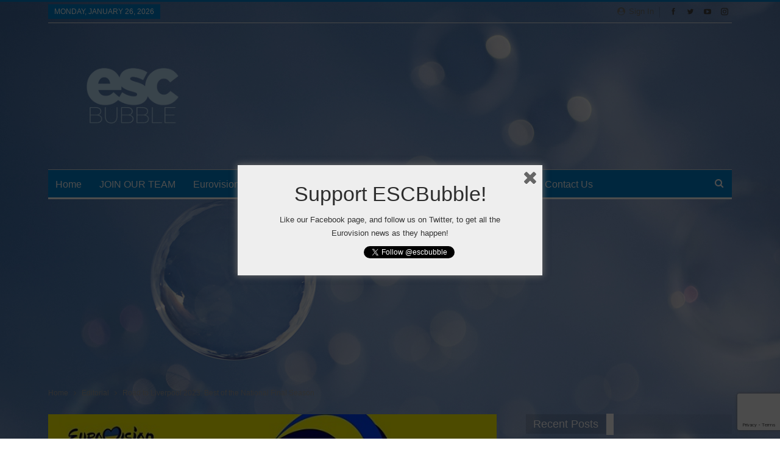

--- FILE ---
content_type: text/html; charset=utf-8
request_url: https://www.google.com/recaptcha/api2/anchor?ar=1&k=6LdBvDAaAAAAAPUuVzgzAawfEMpP_6LdC2LH-ILA&co=aHR0cHM6Ly9lc2NidWJibGUuY29tOjQ0Mw..&hl=en&v=PoyoqOPhxBO7pBk68S4YbpHZ&size=invisible&anchor-ms=20000&execute-ms=30000&cb=3n7rso8eag89
body_size: 48781
content:
<!DOCTYPE HTML><html dir="ltr" lang="en"><head><meta http-equiv="Content-Type" content="text/html; charset=UTF-8">
<meta http-equiv="X-UA-Compatible" content="IE=edge">
<title>reCAPTCHA</title>
<style type="text/css">
/* cyrillic-ext */
@font-face {
  font-family: 'Roboto';
  font-style: normal;
  font-weight: 400;
  font-stretch: 100%;
  src: url(//fonts.gstatic.com/s/roboto/v48/KFO7CnqEu92Fr1ME7kSn66aGLdTylUAMa3GUBHMdazTgWw.woff2) format('woff2');
  unicode-range: U+0460-052F, U+1C80-1C8A, U+20B4, U+2DE0-2DFF, U+A640-A69F, U+FE2E-FE2F;
}
/* cyrillic */
@font-face {
  font-family: 'Roboto';
  font-style: normal;
  font-weight: 400;
  font-stretch: 100%;
  src: url(//fonts.gstatic.com/s/roboto/v48/KFO7CnqEu92Fr1ME7kSn66aGLdTylUAMa3iUBHMdazTgWw.woff2) format('woff2');
  unicode-range: U+0301, U+0400-045F, U+0490-0491, U+04B0-04B1, U+2116;
}
/* greek-ext */
@font-face {
  font-family: 'Roboto';
  font-style: normal;
  font-weight: 400;
  font-stretch: 100%;
  src: url(//fonts.gstatic.com/s/roboto/v48/KFO7CnqEu92Fr1ME7kSn66aGLdTylUAMa3CUBHMdazTgWw.woff2) format('woff2');
  unicode-range: U+1F00-1FFF;
}
/* greek */
@font-face {
  font-family: 'Roboto';
  font-style: normal;
  font-weight: 400;
  font-stretch: 100%;
  src: url(//fonts.gstatic.com/s/roboto/v48/KFO7CnqEu92Fr1ME7kSn66aGLdTylUAMa3-UBHMdazTgWw.woff2) format('woff2');
  unicode-range: U+0370-0377, U+037A-037F, U+0384-038A, U+038C, U+038E-03A1, U+03A3-03FF;
}
/* math */
@font-face {
  font-family: 'Roboto';
  font-style: normal;
  font-weight: 400;
  font-stretch: 100%;
  src: url(//fonts.gstatic.com/s/roboto/v48/KFO7CnqEu92Fr1ME7kSn66aGLdTylUAMawCUBHMdazTgWw.woff2) format('woff2');
  unicode-range: U+0302-0303, U+0305, U+0307-0308, U+0310, U+0312, U+0315, U+031A, U+0326-0327, U+032C, U+032F-0330, U+0332-0333, U+0338, U+033A, U+0346, U+034D, U+0391-03A1, U+03A3-03A9, U+03B1-03C9, U+03D1, U+03D5-03D6, U+03F0-03F1, U+03F4-03F5, U+2016-2017, U+2034-2038, U+203C, U+2040, U+2043, U+2047, U+2050, U+2057, U+205F, U+2070-2071, U+2074-208E, U+2090-209C, U+20D0-20DC, U+20E1, U+20E5-20EF, U+2100-2112, U+2114-2115, U+2117-2121, U+2123-214F, U+2190, U+2192, U+2194-21AE, U+21B0-21E5, U+21F1-21F2, U+21F4-2211, U+2213-2214, U+2216-22FF, U+2308-230B, U+2310, U+2319, U+231C-2321, U+2336-237A, U+237C, U+2395, U+239B-23B7, U+23D0, U+23DC-23E1, U+2474-2475, U+25AF, U+25B3, U+25B7, U+25BD, U+25C1, U+25CA, U+25CC, U+25FB, U+266D-266F, U+27C0-27FF, U+2900-2AFF, U+2B0E-2B11, U+2B30-2B4C, U+2BFE, U+3030, U+FF5B, U+FF5D, U+1D400-1D7FF, U+1EE00-1EEFF;
}
/* symbols */
@font-face {
  font-family: 'Roboto';
  font-style: normal;
  font-weight: 400;
  font-stretch: 100%;
  src: url(//fonts.gstatic.com/s/roboto/v48/KFO7CnqEu92Fr1ME7kSn66aGLdTylUAMaxKUBHMdazTgWw.woff2) format('woff2');
  unicode-range: U+0001-000C, U+000E-001F, U+007F-009F, U+20DD-20E0, U+20E2-20E4, U+2150-218F, U+2190, U+2192, U+2194-2199, U+21AF, U+21E6-21F0, U+21F3, U+2218-2219, U+2299, U+22C4-22C6, U+2300-243F, U+2440-244A, U+2460-24FF, U+25A0-27BF, U+2800-28FF, U+2921-2922, U+2981, U+29BF, U+29EB, U+2B00-2BFF, U+4DC0-4DFF, U+FFF9-FFFB, U+10140-1018E, U+10190-1019C, U+101A0, U+101D0-101FD, U+102E0-102FB, U+10E60-10E7E, U+1D2C0-1D2D3, U+1D2E0-1D37F, U+1F000-1F0FF, U+1F100-1F1AD, U+1F1E6-1F1FF, U+1F30D-1F30F, U+1F315, U+1F31C, U+1F31E, U+1F320-1F32C, U+1F336, U+1F378, U+1F37D, U+1F382, U+1F393-1F39F, U+1F3A7-1F3A8, U+1F3AC-1F3AF, U+1F3C2, U+1F3C4-1F3C6, U+1F3CA-1F3CE, U+1F3D4-1F3E0, U+1F3ED, U+1F3F1-1F3F3, U+1F3F5-1F3F7, U+1F408, U+1F415, U+1F41F, U+1F426, U+1F43F, U+1F441-1F442, U+1F444, U+1F446-1F449, U+1F44C-1F44E, U+1F453, U+1F46A, U+1F47D, U+1F4A3, U+1F4B0, U+1F4B3, U+1F4B9, U+1F4BB, U+1F4BF, U+1F4C8-1F4CB, U+1F4D6, U+1F4DA, U+1F4DF, U+1F4E3-1F4E6, U+1F4EA-1F4ED, U+1F4F7, U+1F4F9-1F4FB, U+1F4FD-1F4FE, U+1F503, U+1F507-1F50B, U+1F50D, U+1F512-1F513, U+1F53E-1F54A, U+1F54F-1F5FA, U+1F610, U+1F650-1F67F, U+1F687, U+1F68D, U+1F691, U+1F694, U+1F698, U+1F6AD, U+1F6B2, U+1F6B9-1F6BA, U+1F6BC, U+1F6C6-1F6CF, U+1F6D3-1F6D7, U+1F6E0-1F6EA, U+1F6F0-1F6F3, U+1F6F7-1F6FC, U+1F700-1F7FF, U+1F800-1F80B, U+1F810-1F847, U+1F850-1F859, U+1F860-1F887, U+1F890-1F8AD, U+1F8B0-1F8BB, U+1F8C0-1F8C1, U+1F900-1F90B, U+1F93B, U+1F946, U+1F984, U+1F996, U+1F9E9, U+1FA00-1FA6F, U+1FA70-1FA7C, U+1FA80-1FA89, U+1FA8F-1FAC6, U+1FACE-1FADC, U+1FADF-1FAE9, U+1FAF0-1FAF8, U+1FB00-1FBFF;
}
/* vietnamese */
@font-face {
  font-family: 'Roboto';
  font-style: normal;
  font-weight: 400;
  font-stretch: 100%;
  src: url(//fonts.gstatic.com/s/roboto/v48/KFO7CnqEu92Fr1ME7kSn66aGLdTylUAMa3OUBHMdazTgWw.woff2) format('woff2');
  unicode-range: U+0102-0103, U+0110-0111, U+0128-0129, U+0168-0169, U+01A0-01A1, U+01AF-01B0, U+0300-0301, U+0303-0304, U+0308-0309, U+0323, U+0329, U+1EA0-1EF9, U+20AB;
}
/* latin-ext */
@font-face {
  font-family: 'Roboto';
  font-style: normal;
  font-weight: 400;
  font-stretch: 100%;
  src: url(//fonts.gstatic.com/s/roboto/v48/KFO7CnqEu92Fr1ME7kSn66aGLdTylUAMa3KUBHMdazTgWw.woff2) format('woff2');
  unicode-range: U+0100-02BA, U+02BD-02C5, U+02C7-02CC, U+02CE-02D7, U+02DD-02FF, U+0304, U+0308, U+0329, U+1D00-1DBF, U+1E00-1E9F, U+1EF2-1EFF, U+2020, U+20A0-20AB, U+20AD-20C0, U+2113, U+2C60-2C7F, U+A720-A7FF;
}
/* latin */
@font-face {
  font-family: 'Roboto';
  font-style: normal;
  font-weight: 400;
  font-stretch: 100%;
  src: url(//fonts.gstatic.com/s/roboto/v48/KFO7CnqEu92Fr1ME7kSn66aGLdTylUAMa3yUBHMdazQ.woff2) format('woff2');
  unicode-range: U+0000-00FF, U+0131, U+0152-0153, U+02BB-02BC, U+02C6, U+02DA, U+02DC, U+0304, U+0308, U+0329, U+2000-206F, U+20AC, U+2122, U+2191, U+2193, U+2212, U+2215, U+FEFF, U+FFFD;
}
/* cyrillic-ext */
@font-face {
  font-family: 'Roboto';
  font-style: normal;
  font-weight: 500;
  font-stretch: 100%;
  src: url(//fonts.gstatic.com/s/roboto/v48/KFO7CnqEu92Fr1ME7kSn66aGLdTylUAMa3GUBHMdazTgWw.woff2) format('woff2');
  unicode-range: U+0460-052F, U+1C80-1C8A, U+20B4, U+2DE0-2DFF, U+A640-A69F, U+FE2E-FE2F;
}
/* cyrillic */
@font-face {
  font-family: 'Roboto';
  font-style: normal;
  font-weight: 500;
  font-stretch: 100%;
  src: url(//fonts.gstatic.com/s/roboto/v48/KFO7CnqEu92Fr1ME7kSn66aGLdTylUAMa3iUBHMdazTgWw.woff2) format('woff2');
  unicode-range: U+0301, U+0400-045F, U+0490-0491, U+04B0-04B1, U+2116;
}
/* greek-ext */
@font-face {
  font-family: 'Roboto';
  font-style: normal;
  font-weight: 500;
  font-stretch: 100%;
  src: url(//fonts.gstatic.com/s/roboto/v48/KFO7CnqEu92Fr1ME7kSn66aGLdTylUAMa3CUBHMdazTgWw.woff2) format('woff2');
  unicode-range: U+1F00-1FFF;
}
/* greek */
@font-face {
  font-family: 'Roboto';
  font-style: normal;
  font-weight: 500;
  font-stretch: 100%;
  src: url(//fonts.gstatic.com/s/roboto/v48/KFO7CnqEu92Fr1ME7kSn66aGLdTylUAMa3-UBHMdazTgWw.woff2) format('woff2');
  unicode-range: U+0370-0377, U+037A-037F, U+0384-038A, U+038C, U+038E-03A1, U+03A3-03FF;
}
/* math */
@font-face {
  font-family: 'Roboto';
  font-style: normal;
  font-weight: 500;
  font-stretch: 100%;
  src: url(//fonts.gstatic.com/s/roboto/v48/KFO7CnqEu92Fr1ME7kSn66aGLdTylUAMawCUBHMdazTgWw.woff2) format('woff2');
  unicode-range: U+0302-0303, U+0305, U+0307-0308, U+0310, U+0312, U+0315, U+031A, U+0326-0327, U+032C, U+032F-0330, U+0332-0333, U+0338, U+033A, U+0346, U+034D, U+0391-03A1, U+03A3-03A9, U+03B1-03C9, U+03D1, U+03D5-03D6, U+03F0-03F1, U+03F4-03F5, U+2016-2017, U+2034-2038, U+203C, U+2040, U+2043, U+2047, U+2050, U+2057, U+205F, U+2070-2071, U+2074-208E, U+2090-209C, U+20D0-20DC, U+20E1, U+20E5-20EF, U+2100-2112, U+2114-2115, U+2117-2121, U+2123-214F, U+2190, U+2192, U+2194-21AE, U+21B0-21E5, U+21F1-21F2, U+21F4-2211, U+2213-2214, U+2216-22FF, U+2308-230B, U+2310, U+2319, U+231C-2321, U+2336-237A, U+237C, U+2395, U+239B-23B7, U+23D0, U+23DC-23E1, U+2474-2475, U+25AF, U+25B3, U+25B7, U+25BD, U+25C1, U+25CA, U+25CC, U+25FB, U+266D-266F, U+27C0-27FF, U+2900-2AFF, U+2B0E-2B11, U+2B30-2B4C, U+2BFE, U+3030, U+FF5B, U+FF5D, U+1D400-1D7FF, U+1EE00-1EEFF;
}
/* symbols */
@font-face {
  font-family: 'Roboto';
  font-style: normal;
  font-weight: 500;
  font-stretch: 100%;
  src: url(//fonts.gstatic.com/s/roboto/v48/KFO7CnqEu92Fr1ME7kSn66aGLdTylUAMaxKUBHMdazTgWw.woff2) format('woff2');
  unicode-range: U+0001-000C, U+000E-001F, U+007F-009F, U+20DD-20E0, U+20E2-20E4, U+2150-218F, U+2190, U+2192, U+2194-2199, U+21AF, U+21E6-21F0, U+21F3, U+2218-2219, U+2299, U+22C4-22C6, U+2300-243F, U+2440-244A, U+2460-24FF, U+25A0-27BF, U+2800-28FF, U+2921-2922, U+2981, U+29BF, U+29EB, U+2B00-2BFF, U+4DC0-4DFF, U+FFF9-FFFB, U+10140-1018E, U+10190-1019C, U+101A0, U+101D0-101FD, U+102E0-102FB, U+10E60-10E7E, U+1D2C0-1D2D3, U+1D2E0-1D37F, U+1F000-1F0FF, U+1F100-1F1AD, U+1F1E6-1F1FF, U+1F30D-1F30F, U+1F315, U+1F31C, U+1F31E, U+1F320-1F32C, U+1F336, U+1F378, U+1F37D, U+1F382, U+1F393-1F39F, U+1F3A7-1F3A8, U+1F3AC-1F3AF, U+1F3C2, U+1F3C4-1F3C6, U+1F3CA-1F3CE, U+1F3D4-1F3E0, U+1F3ED, U+1F3F1-1F3F3, U+1F3F5-1F3F7, U+1F408, U+1F415, U+1F41F, U+1F426, U+1F43F, U+1F441-1F442, U+1F444, U+1F446-1F449, U+1F44C-1F44E, U+1F453, U+1F46A, U+1F47D, U+1F4A3, U+1F4B0, U+1F4B3, U+1F4B9, U+1F4BB, U+1F4BF, U+1F4C8-1F4CB, U+1F4D6, U+1F4DA, U+1F4DF, U+1F4E3-1F4E6, U+1F4EA-1F4ED, U+1F4F7, U+1F4F9-1F4FB, U+1F4FD-1F4FE, U+1F503, U+1F507-1F50B, U+1F50D, U+1F512-1F513, U+1F53E-1F54A, U+1F54F-1F5FA, U+1F610, U+1F650-1F67F, U+1F687, U+1F68D, U+1F691, U+1F694, U+1F698, U+1F6AD, U+1F6B2, U+1F6B9-1F6BA, U+1F6BC, U+1F6C6-1F6CF, U+1F6D3-1F6D7, U+1F6E0-1F6EA, U+1F6F0-1F6F3, U+1F6F7-1F6FC, U+1F700-1F7FF, U+1F800-1F80B, U+1F810-1F847, U+1F850-1F859, U+1F860-1F887, U+1F890-1F8AD, U+1F8B0-1F8BB, U+1F8C0-1F8C1, U+1F900-1F90B, U+1F93B, U+1F946, U+1F984, U+1F996, U+1F9E9, U+1FA00-1FA6F, U+1FA70-1FA7C, U+1FA80-1FA89, U+1FA8F-1FAC6, U+1FACE-1FADC, U+1FADF-1FAE9, U+1FAF0-1FAF8, U+1FB00-1FBFF;
}
/* vietnamese */
@font-face {
  font-family: 'Roboto';
  font-style: normal;
  font-weight: 500;
  font-stretch: 100%;
  src: url(//fonts.gstatic.com/s/roboto/v48/KFO7CnqEu92Fr1ME7kSn66aGLdTylUAMa3OUBHMdazTgWw.woff2) format('woff2');
  unicode-range: U+0102-0103, U+0110-0111, U+0128-0129, U+0168-0169, U+01A0-01A1, U+01AF-01B0, U+0300-0301, U+0303-0304, U+0308-0309, U+0323, U+0329, U+1EA0-1EF9, U+20AB;
}
/* latin-ext */
@font-face {
  font-family: 'Roboto';
  font-style: normal;
  font-weight: 500;
  font-stretch: 100%;
  src: url(//fonts.gstatic.com/s/roboto/v48/KFO7CnqEu92Fr1ME7kSn66aGLdTylUAMa3KUBHMdazTgWw.woff2) format('woff2');
  unicode-range: U+0100-02BA, U+02BD-02C5, U+02C7-02CC, U+02CE-02D7, U+02DD-02FF, U+0304, U+0308, U+0329, U+1D00-1DBF, U+1E00-1E9F, U+1EF2-1EFF, U+2020, U+20A0-20AB, U+20AD-20C0, U+2113, U+2C60-2C7F, U+A720-A7FF;
}
/* latin */
@font-face {
  font-family: 'Roboto';
  font-style: normal;
  font-weight: 500;
  font-stretch: 100%;
  src: url(//fonts.gstatic.com/s/roboto/v48/KFO7CnqEu92Fr1ME7kSn66aGLdTylUAMa3yUBHMdazQ.woff2) format('woff2');
  unicode-range: U+0000-00FF, U+0131, U+0152-0153, U+02BB-02BC, U+02C6, U+02DA, U+02DC, U+0304, U+0308, U+0329, U+2000-206F, U+20AC, U+2122, U+2191, U+2193, U+2212, U+2215, U+FEFF, U+FFFD;
}
/* cyrillic-ext */
@font-face {
  font-family: 'Roboto';
  font-style: normal;
  font-weight: 900;
  font-stretch: 100%;
  src: url(//fonts.gstatic.com/s/roboto/v48/KFO7CnqEu92Fr1ME7kSn66aGLdTylUAMa3GUBHMdazTgWw.woff2) format('woff2');
  unicode-range: U+0460-052F, U+1C80-1C8A, U+20B4, U+2DE0-2DFF, U+A640-A69F, U+FE2E-FE2F;
}
/* cyrillic */
@font-face {
  font-family: 'Roboto';
  font-style: normal;
  font-weight: 900;
  font-stretch: 100%;
  src: url(//fonts.gstatic.com/s/roboto/v48/KFO7CnqEu92Fr1ME7kSn66aGLdTylUAMa3iUBHMdazTgWw.woff2) format('woff2');
  unicode-range: U+0301, U+0400-045F, U+0490-0491, U+04B0-04B1, U+2116;
}
/* greek-ext */
@font-face {
  font-family: 'Roboto';
  font-style: normal;
  font-weight: 900;
  font-stretch: 100%;
  src: url(//fonts.gstatic.com/s/roboto/v48/KFO7CnqEu92Fr1ME7kSn66aGLdTylUAMa3CUBHMdazTgWw.woff2) format('woff2');
  unicode-range: U+1F00-1FFF;
}
/* greek */
@font-face {
  font-family: 'Roboto';
  font-style: normal;
  font-weight: 900;
  font-stretch: 100%;
  src: url(//fonts.gstatic.com/s/roboto/v48/KFO7CnqEu92Fr1ME7kSn66aGLdTylUAMa3-UBHMdazTgWw.woff2) format('woff2');
  unicode-range: U+0370-0377, U+037A-037F, U+0384-038A, U+038C, U+038E-03A1, U+03A3-03FF;
}
/* math */
@font-face {
  font-family: 'Roboto';
  font-style: normal;
  font-weight: 900;
  font-stretch: 100%;
  src: url(//fonts.gstatic.com/s/roboto/v48/KFO7CnqEu92Fr1ME7kSn66aGLdTylUAMawCUBHMdazTgWw.woff2) format('woff2');
  unicode-range: U+0302-0303, U+0305, U+0307-0308, U+0310, U+0312, U+0315, U+031A, U+0326-0327, U+032C, U+032F-0330, U+0332-0333, U+0338, U+033A, U+0346, U+034D, U+0391-03A1, U+03A3-03A9, U+03B1-03C9, U+03D1, U+03D5-03D6, U+03F0-03F1, U+03F4-03F5, U+2016-2017, U+2034-2038, U+203C, U+2040, U+2043, U+2047, U+2050, U+2057, U+205F, U+2070-2071, U+2074-208E, U+2090-209C, U+20D0-20DC, U+20E1, U+20E5-20EF, U+2100-2112, U+2114-2115, U+2117-2121, U+2123-214F, U+2190, U+2192, U+2194-21AE, U+21B0-21E5, U+21F1-21F2, U+21F4-2211, U+2213-2214, U+2216-22FF, U+2308-230B, U+2310, U+2319, U+231C-2321, U+2336-237A, U+237C, U+2395, U+239B-23B7, U+23D0, U+23DC-23E1, U+2474-2475, U+25AF, U+25B3, U+25B7, U+25BD, U+25C1, U+25CA, U+25CC, U+25FB, U+266D-266F, U+27C0-27FF, U+2900-2AFF, U+2B0E-2B11, U+2B30-2B4C, U+2BFE, U+3030, U+FF5B, U+FF5D, U+1D400-1D7FF, U+1EE00-1EEFF;
}
/* symbols */
@font-face {
  font-family: 'Roboto';
  font-style: normal;
  font-weight: 900;
  font-stretch: 100%;
  src: url(//fonts.gstatic.com/s/roboto/v48/KFO7CnqEu92Fr1ME7kSn66aGLdTylUAMaxKUBHMdazTgWw.woff2) format('woff2');
  unicode-range: U+0001-000C, U+000E-001F, U+007F-009F, U+20DD-20E0, U+20E2-20E4, U+2150-218F, U+2190, U+2192, U+2194-2199, U+21AF, U+21E6-21F0, U+21F3, U+2218-2219, U+2299, U+22C4-22C6, U+2300-243F, U+2440-244A, U+2460-24FF, U+25A0-27BF, U+2800-28FF, U+2921-2922, U+2981, U+29BF, U+29EB, U+2B00-2BFF, U+4DC0-4DFF, U+FFF9-FFFB, U+10140-1018E, U+10190-1019C, U+101A0, U+101D0-101FD, U+102E0-102FB, U+10E60-10E7E, U+1D2C0-1D2D3, U+1D2E0-1D37F, U+1F000-1F0FF, U+1F100-1F1AD, U+1F1E6-1F1FF, U+1F30D-1F30F, U+1F315, U+1F31C, U+1F31E, U+1F320-1F32C, U+1F336, U+1F378, U+1F37D, U+1F382, U+1F393-1F39F, U+1F3A7-1F3A8, U+1F3AC-1F3AF, U+1F3C2, U+1F3C4-1F3C6, U+1F3CA-1F3CE, U+1F3D4-1F3E0, U+1F3ED, U+1F3F1-1F3F3, U+1F3F5-1F3F7, U+1F408, U+1F415, U+1F41F, U+1F426, U+1F43F, U+1F441-1F442, U+1F444, U+1F446-1F449, U+1F44C-1F44E, U+1F453, U+1F46A, U+1F47D, U+1F4A3, U+1F4B0, U+1F4B3, U+1F4B9, U+1F4BB, U+1F4BF, U+1F4C8-1F4CB, U+1F4D6, U+1F4DA, U+1F4DF, U+1F4E3-1F4E6, U+1F4EA-1F4ED, U+1F4F7, U+1F4F9-1F4FB, U+1F4FD-1F4FE, U+1F503, U+1F507-1F50B, U+1F50D, U+1F512-1F513, U+1F53E-1F54A, U+1F54F-1F5FA, U+1F610, U+1F650-1F67F, U+1F687, U+1F68D, U+1F691, U+1F694, U+1F698, U+1F6AD, U+1F6B2, U+1F6B9-1F6BA, U+1F6BC, U+1F6C6-1F6CF, U+1F6D3-1F6D7, U+1F6E0-1F6EA, U+1F6F0-1F6F3, U+1F6F7-1F6FC, U+1F700-1F7FF, U+1F800-1F80B, U+1F810-1F847, U+1F850-1F859, U+1F860-1F887, U+1F890-1F8AD, U+1F8B0-1F8BB, U+1F8C0-1F8C1, U+1F900-1F90B, U+1F93B, U+1F946, U+1F984, U+1F996, U+1F9E9, U+1FA00-1FA6F, U+1FA70-1FA7C, U+1FA80-1FA89, U+1FA8F-1FAC6, U+1FACE-1FADC, U+1FADF-1FAE9, U+1FAF0-1FAF8, U+1FB00-1FBFF;
}
/* vietnamese */
@font-face {
  font-family: 'Roboto';
  font-style: normal;
  font-weight: 900;
  font-stretch: 100%;
  src: url(//fonts.gstatic.com/s/roboto/v48/KFO7CnqEu92Fr1ME7kSn66aGLdTylUAMa3OUBHMdazTgWw.woff2) format('woff2');
  unicode-range: U+0102-0103, U+0110-0111, U+0128-0129, U+0168-0169, U+01A0-01A1, U+01AF-01B0, U+0300-0301, U+0303-0304, U+0308-0309, U+0323, U+0329, U+1EA0-1EF9, U+20AB;
}
/* latin-ext */
@font-face {
  font-family: 'Roboto';
  font-style: normal;
  font-weight: 900;
  font-stretch: 100%;
  src: url(//fonts.gstatic.com/s/roboto/v48/KFO7CnqEu92Fr1ME7kSn66aGLdTylUAMa3KUBHMdazTgWw.woff2) format('woff2');
  unicode-range: U+0100-02BA, U+02BD-02C5, U+02C7-02CC, U+02CE-02D7, U+02DD-02FF, U+0304, U+0308, U+0329, U+1D00-1DBF, U+1E00-1E9F, U+1EF2-1EFF, U+2020, U+20A0-20AB, U+20AD-20C0, U+2113, U+2C60-2C7F, U+A720-A7FF;
}
/* latin */
@font-face {
  font-family: 'Roboto';
  font-style: normal;
  font-weight: 900;
  font-stretch: 100%;
  src: url(//fonts.gstatic.com/s/roboto/v48/KFO7CnqEu92Fr1ME7kSn66aGLdTylUAMa3yUBHMdazQ.woff2) format('woff2');
  unicode-range: U+0000-00FF, U+0131, U+0152-0153, U+02BB-02BC, U+02C6, U+02DA, U+02DC, U+0304, U+0308, U+0329, U+2000-206F, U+20AC, U+2122, U+2191, U+2193, U+2212, U+2215, U+FEFF, U+FFFD;
}

</style>
<link rel="stylesheet" type="text/css" href="https://www.gstatic.com/recaptcha/releases/PoyoqOPhxBO7pBk68S4YbpHZ/styles__ltr.css">
<script nonce="P7X_RKvjEwYwEpvU1KwCQA" type="text/javascript">window['__recaptcha_api'] = 'https://www.google.com/recaptcha/api2/';</script>
<script type="text/javascript" src="https://www.gstatic.com/recaptcha/releases/PoyoqOPhxBO7pBk68S4YbpHZ/recaptcha__en.js" nonce="P7X_RKvjEwYwEpvU1KwCQA">
      
    </script></head>
<body><div id="rc-anchor-alert" class="rc-anchor-alert"></div>
<input type="hidden" id="recaptcha-token" value="[base64]">
<script type="text/javascript" nonce="P7X_RKvjEwYwEpvU1KwCQA">
      recaptcha.anchor.Main.init("[\x22ainput\x22,[\x22bgdata\x22,\x22\x22,\[base64]/[base64]/[base64]/bmV3IHJbeF0oY1swXSk6RT09Mj9uZXcgclt4XShjWzBdLGNbMV0pOkU9PTM/bmV3IHJbeF0oY1swXSxjWzFdLGNbMl0pOkU9PTQ/[base64]/[base64]/[base64]/[base64]/[base64]/[base64]/[base64]/[base64]\x22,\[base64]\\u003d\x22,\x22w5/Dv8KRV1nCosKqw7XDswTChXrDiCLCjTc+wr3Cq8Kaw5XDhzcaOX1Pwpx+dsKTwrY3wqPDpz7DvSfDvV5MVDrCtsKLw5rDocOhZxTDhHLCoVHDuSDCnsKiXsKsB8OJwpZCBMKow5BwUMKjwrY/VsOTw5JgWF5lfF3CjMOhHRPCoDnDp2DDmB3DsGh/N8KEawoNw43Dg8Kuw5FuwrtSDsOyYxnDpy7CpMKQw6hjfmfDjMOOwooFcsORwrTDuMKmYMOtwqHCgQYGwpTDlUlZMsOqwpnClcOuIcKbE8Opw5YOXcKDw4BTScOIwqPDhTfCn8KeJVTChMKpUMO2McOHw57DnMOjcizDn8OfwoDCp8O/YsKiwqXDnsO4w4l5wp4HExspw5VYRn8aQi/DpFXDnMO4PcKnYsOWw5kFGsOpKsKQw5oGwobCqMKmw7nDlwzDt8OoasK6fD9vZwHDscOtDsOUw63DqsKawpZ4w4rDgw40NkzChSYnRUQANUcBw74IA8OlwplYNBzCgB7DhcOdwp1cwoZyNsKqD1HDozgGbsK+TydGw5rCpcOkd8KafmtEw7tUGG/Ch8OGYhzDlxdcwqzCqMK8w7o6w5PDssKjTMO3YV7DuWXCtsOww6vCvUY2wpzDmMOwwpnDkjgEwqtKw7caX8KgMcKmwqzDoGdHw4QtwrnDkzk1wojDqsKgRyDDncOGP8OPCBgKL1/CkDVqwpnDv8O8WsOywqbClsOcAhIYw5NmwpcIfsOCOcKwEBMUO8ORWEMuw5E8JsO6w4zCqEIIWMK0dMOXJsKpw7IAwogLwovDmMO9w6bCtjUBTEHCr8K5w7oow6UgFQ3DjBPDicOtFAjDm8Kzwo/CrsKzw6DDsR4yZHcTw7JjwqzDmMKuwqEVGMO6wo7Dng9VwpDCi1XDkyvDjcKrw68FwqgpXGpowqZNMMKPwpIWcWXCoC3CjHR2w7JBwpdrHmDDpxDDhsKpwoBoEsOawq/[base64]/IS3DonHCmcKFM8K2E8KSGMKnw47CkcKzwqgIw6vDhXYhw4vDoD7Cm0oQw4o/IcKpMBfCmsK/[base64]/CpB8jwqrCiVHCoMObwqUjw6QtdcORJw5OwpLDnyPCun7DvkDDpk/[base64]/wqbCkcKZQE8ALMKmw487A8K4LUnCusOYwqpRPsOAw5/CvA3Crio9wrosw7d4aMKlccKLJBDDtlNmUcKAwrzDjcKTw4/Do8Kbw7/[base64]/w6sfCcOeWsKrK1wpJB/Cs1nCisKoF8OKFsO7YnDCh8Ksa8O1fGDCvi/CpcK4AsO+wpnDihYkRj8xwrTDrMKIw6PDgMOzw7XCrsKTWiNZw4TDqlLDnMOHwowDczjCvcODRgt1wpbDl8Kdw74Iw5TCghB2w7EiwqdOaXXDtyopw5rDocObP8KPw59EFy1gEArDmcKlPG/CmsOvLl51wqrCjVVsw7PDqMOje8O1w7PCh8OaU30oBsOkwrwSTMOQTVg8IsKcw7nCkcOJw53Co8K7bsOCwps1BMKBwpHCkA/DncO2eUzDngEdwqNewpbCmsObwohXaE7Ds8OcKBJJMmc+woPDh0N0w4DCrcKeZ8OeFHUow7cZG8Oiw6jClMOrwoLCuMOpQ0FgCDFhE3gWwqDDtVlYZsOBwpQFw4NDF8KJHsKTEcKlw57CqcKIB8O7wqXCvcKGwqQyw7Y/w6QaZMKFQGBJwpbDjsOowqzCv8Ogwq/DpHbCuTXCgMKWw6Ngwp7DjMKtFcKkw5tiQ8KGwqfCjDNgXcKpw6AowqgYwoHDucO8woNaNMO8Y8KGw4XCigDChDbDvUJSfQkzH3/CusKTAcO0GkZBNVLClxt3Fj89w6Y5W3XDszEaAh/DtSdlw4MtwoxYFsKVUcO6woHCuMKqY8KUw4UGPhQ3TMKXwoHDkMOiw7hAw4sCw6TDhMK2ScOKwqAMV8KAwoIcw7/CjsOGw5VMLsKxB8OeQcOCw7Jcw7pow7ZHw4TCiSgzw4fDv8KAwrV1IcKPNAPDrcOPWTHCiQfDm8OZw4TCtBgkw4rCg8OXYsOGZcOGwq59Rjlbw5fDg8OpwrY3ZVXDrsKiwpDCvUxvw7/DtcOTeVHDrsO7GizCu8O5OyDCv3EwwqHDtgrDvnZ+w41OSsKOG0tYwqHCpMKEwpPDhcK+w4nCtntMLsOawozCvMKcKBRfw5nDrD57w4nDhEBJw5nDg8O/[base64]/Cp8K+MlZrUB7DnyV2wpbCh8OTw5vDtW7CnsKMw6l1w4DCpMKGw7JiIcOMwqbCjxzDnGvDrVp6LUrCizxgaQodw6I3VcOgAX4IfgzCi8O3w4B9w5ZVw5vDulbDlGfCscOkwpDDr8OqwpUTAMOabMOfE0t3HMKww53Cnxpmbk/[base64]/[base64]/Dtm57OsONwoVAwqvCmMO8w7hqw6RvwofDs3xDcz7CmMOnAARow6fCu8O0AyB+w7TClEfCgEQuCA/DoW4eKUvClUHCmSVyD23DlMOMw4HCmlDCiG0LVMKjw7VnEMOGwrZxw4bCgsO5axZFwqTChXnCrSzDkVLCqQ0HdcOzE8KWwpAgwpnDkU5pwqnCrcOSwobCsynCgw5lFi/CssOpw5UtO2VuA8KUw6bDvWXDhTNDJDrDs8KFwoPCp8OfWcOiw6PCugEWw7ZVVn0NI1rDqsOseMOfw7t8w4LDlQ/DsSHCsRpgf8KDZE4MbQ9zXsOAI8K4wovDvS7CqsOWwpNHw5PDl3fDo8O3c8KSC8OCLVp6XF4iw68xX1zCq8K+U2YSw7vDrXJxR8KpJ3zDgxPDtmEQGMOsGQLDgsOTw5zCvnoVwoHDrwZ8BcOjAXEGVHDCjsKtwohKUhXDisOnw6/CkMKhw7pWwrvDvcKFwpfDiDnDgsOGw7bDnzPDncKFwqvDhcKDQUfDnsKaL8OowrYUfcK2PsOlE8KrP0ATwpIDTMOsAHbCnFvDhSbDlsK1Ri/DmQHCisOEwojDjxzCqMODwow4AV4nwpB3w6UEwqDCqMKfSMKXKMKcBzXClMKtHMKcEk5Ewo/[base64]/[base64]/[base64]/wr3DtcKJNMKJw7/DosKywoUsZ8KvLm0Dw4Qbf8OEwrg2w4kde8Kiw6kAw7gAworCosO5XwLDgWjCkMOUw7jCilZmBcKCw4DDsjQlO3bDmDUiw60/[base64]/CvMKcwrjCi0ROw47CssO4XxoiN8KGJj/DmSzCiyXCtcKTUcK3woTDmMO9UQjCt8KBw7BnD8Kzw4vDjnjCp8KqcVjDi2nDlifDjnDDtcKfw6YNw7HCohnDhF8LwrRcw5MJLMOaSMOqw59awp5cwonDiV3DvWc/w7XDmQTDiQ7DuBBfwobDucKZwqFRETjDlyjCjsO4woYjw5vDt8K8wp7CuXnDvMO5wrzDl8Kyw6ooA0PCs3nCuV0fT03Cv1l/[base64]/[base64]/woAKwpkGKMKEMXxNcsKGwqsFRsOoF8Olwp7CkMOBw4nDkCl5A8KJUcKeXyTCoHkSwqYKwoZaT8Oxwr/CoFrCqH5WfcKPT8OnwowVD3QxKiE0f8Kxwq3CoAfDnMKJwqnCoj1ePyo/QRB+w7gPw5rDjHlswrnDuB7CsW3DicOHHMOmOsOIwqddf2bCmsKcdnDCg8OVwoHDq03DjVsnw7PCpBcAw4XDpArDlMKVw4QZw5TClsOWwoxnw4Aswo9JwrQEMcKZV8O6AEXDl8KAH2BSV8Ktw4AMw4fDq2nDrRVYw6HDvMOswpI5XsO6E2PCrsOrCcOjBibCpl/CpcKMUQIwDDjDrsKETWnCscKHwq/DojrDoBPDqMKtwp5WBgdQIMObeXNiw7ktwqFlC8KLwqJaC3TCgMOWw7/[base64]/DilTDjMO7WFIFb8OYwp/DpEzDsxTDn8KJwq3DpsO1w495w69lXG/DukHDvDbDsy/ChB7DmsOxY8KPUMKVw5zDoXg3SHjCkcOawqdTw7ZacQrCvh06BTlMw49qKBNfwosAw4nDpsOswqRHSMKgwqNlLUxCeE/Dl8KNOMOXeMOkXDxwwrFZMcKxHUxrwp09w5Yxw6vCuMOawrNoQCnDuMKow6jDpBpCP1RfY8KhYWXDssKgwqVGYMKmJ0QxMsOWUMOMwqk5HX4VB8OLTl7DmSjCp8K0w4vCscO5WsK+w4UGw5vDksKER3/Ck8KsMMOBfiVeecOMCHPCizQQw5HDgR3Dk1rClB7Dg2nDkhhNw77DnBLCicOxHSNKdcKswptGw5gsw4HDiQECw7t7c8O7WzXCvMKmNMOvZHzCqDbCujIDHmgKA8OEaMOKw702w7t2RcOLwpvDgW0mNHjDu8KhwpN5c8OPXVTCrMOWwr7Ct8OXwrEDwq9nWD1tUF/CnizCp2HDkl3ClMKvRMOTT8OnTF3DicOOFQjDumpnUnHCosKfKMKyw4Y+bwJ8eMKQV8OqwqwWdcOCw6TDuExwFC/CqzdtwoQqw6vCtW7DoApww4p8wpfCn0XCs8KiQsKDwqHCjHVFwpzDr3ZOScK+fm5mw65Kw7ARw4F5wp9ob8O1LsOgCcORJ8K3bcKDw6vDhxXCjV3ChsKawozDrMKJf1TDmR4ewo/CncOkwq3DjcKrHidkwq4Bwq/DqzwkKcO5w6rCsB0UwpRaw4k1SMOLwqTDjzgYUVN4M8KEKMOpwqshBMO5a2rDqsKgacOLVcOnwpUPa8O2Y8O1w7d5YDTCmArDqTZNw5JqeVHDosK5ecK9wrk3TMKHacK2MF7CtMOpSMONw5/CrsK/JG90wrkTwo/Dm3NAwr7DnEFIwoHCrcOnM3cxfg4oZcKoTz7DkENCUC4sRDHDki/CrsOiJnNjw6JwBcKLCcKDWcK5wqpIw6LDlFtoYzTColEGDjdbwqFwQyjDj8OOCFnDr11zw5dsHjIxwpDDs8OQwprDj8OLwoxYwovCtTh6w4bDocO8w7LDicO9eQBxIsOCfy/Cp8K/[base64]/w4ItDGMrwoPDicK+A8K0DE8KblDDgcK3w5JCw7nDg3TCvm7CmQXDimVUwr3CqsObw5QoLMKzw4PDmsK/wrw6dcKIwqfCmcK/ZsOwbcOPw61nIXhdwq3DqhvDscOofcKGw5s8wq1fO8KicMOGwq4Ew4w3aT/[base64]/asOkecOPHWnClMKrw69Hw4Z8Mn9LbsKjwqsDw5wlwrkWdMKuwo9ywr1YOcKpBsOow5kywpXChFbCj8K+w73DpMOiEj8jWcOoaXPCncK7wrhhwpXCocOBNcK9wq/CmsONwr0nZsKFwpd4GjXDnzFdZ8Kcw4rDoMOIw4o2RmTDgyTDk8OzYlDDhG1CdcKNZkXDhsOGd8O2KcOuwqRiH8O2w7jCqsO+w4LDnyR4cw/DgSVKw4NlwooveMKWwoXCrcKmw4g2w6fCuwcnwpnCiMKtwrHCqWUhwq8CwrxpJsO4w4/CgXDCoWXCqcO5W8KKw67DpcKPIsOfwpPDnMOiwr09wqRUdUzDqMOdEydqwqzCp8OBwoPDpsKCwpRPw6vDvcKBwrovw4/[base64]/DpQ1yScK0wpVlPg3CgE/Dk8Kkwo/DosO3w5BFwrjCg3FnPcKAw5x4wrx/w5Ynw6jCvcK7L8KOwr3Dh8K/TWgYFAXDm2BrFsKQwokscHcxJ0XCrnvDrMKKw6AGd8KAwrAwYcOhw5TDq8KtW8KMwpBEwos0wpDCk1PDjgHCgcOpYcKaUsK0wpXDvUMDd0k2wpjDncOdfsOPwqAsL8O4PxbCuMK/[base64]/w4nDvcOCZlw9N8OoIDBKdm3Dr8KifsK3wrzDg8O7fEA8wo9lOcKATcOcJcOBAcOmFMOJwrvCqsOFAmLCvwogw4HChMK/b8Kdw5hPw4LDu8OyIjY1RMKJw6HDqMObT1RoDMOBwo9/wqfDhXXChMOiwr5cSMKpVsO+HsKVw6zCvMOiAmpQw5AXw7EBwp/CvV/CnMKDFsOaw6XDlwEzwq9kwptcwp1FwpnDklzDvW/CkntNw7nClcOpwoPCk3LCt8O9wr/DhQvCkQDClynDlcKBdxfDn1jDisOzwpTCl8KUF8KtWMKHV8KAL8O2w6/DmsOOwo/Djh0rIj9eVUBcKcKdCsOnwqnDncObwogcwrTDr3NqI8OUQXUXE8OEUWhlw7kowrR/[base64]/NsOraMK0CcO6LcKvbjkJbhNTa8OlH3gTwqvCiMK0SsKtwp1cw40jw6fDusOjwqI2wrLDrjvChMOsGMOkwoNxPlEuGSXDojI5AgvDqhXCu3tewrQTw4/CjwwRT8KrJsOyUcK+w7zDiFpZGkXCkMK3wqsfw5Acwr3CncK3wqBMbnYmGsK/[base64]/Ck1Miwq4mfcOAw5QuwpkCPsOgbMKYw5TDnsKZbcKCwrIswqLDu8KtHAwHKcKVKSvCkMOQwr5rw5oXw40fwqnCvMOqdcKWw5bCosK/wrUdZ0/Dp8K4w6HChsK6ISh6w47DrsKaFkDDv8OGwobDv8K5w7bCqcO2w6Yrw4bCiMKveMOrfsKBFQPDj3PCksKOaBTCtMOrwqXDlsOvM20TJnscw712wrRQwpB0wp5JAXTCi2vDlgHCtUsWeMOwOh0kwqELwp/DrjHCqMKqwoNnQsK/VCLDnBLCl8KlSgLCm3nDqBAYGsKPQ3MgG1rDrMOzwpxJwqFuCsORw6PDgzrDnMKFw5hyw7rClEPCpQ4TSU/CqkEtD8KrasKLeMOqdsOHZsO/EWrCoMKDPMO3w4bCjcKNJcKjw79nBnHCmEfDrSjCnsOqw7FLaGXCjSzCnHRbwr5/wqp2w4deXmt/wpERMMORwpN3wrdqW33CmcOfw5fDq8OiwqAQS1/DnQ4UB8OpXsO3w5IlwozCgsOjJsOBw4vDo1rDlTfCphXCsQzDj8KfKGbDgw40IXrCmsOvwr/Ds8Kiw73DgMOcwoPDviRGfiQRworDsRF9SXIaA1UtA8OzwqzClkAFwrXDnCtfwptBacKZNcOdwpDClsOHcDzDp8KAL107wpzDl8OVfSMdw41cVMOrwo/DncO6wqFxw7V/w4DDncK9B8OuO04zH8ONwrQiwoDCt8KGTMOpwp/[base64]/w5JxwrpswocbUC7CicKxwqcpwrNXF1tIw5IdNcOXw43DuA1hCcOmecKRNMK4w4LCk8OdHcKgaMKHw5bCpi/[base64]/DvMONwqk8w4IKw6zDgysmScKDHRNLa0PCuMKRDxMswrTCncKYJMOgwonCrRI3J8K1fcKnwqjCkTQuBGrClRxoeMKqN8KNw6BPB0/Cl8O8MAhoGyRqW3hvA8Owe03DjDXCsGEqwpvDilwiw51AwoHCh3zDtCVbUzrDn8OxWmjDvXYDw6PChhfCr8OmfcO5GD9/w4PDvE3Cs0xew6fCosObMsKRUMOswo/DhsONRhYdC0zCtcOLOATDtMKDPcOZV8KYZ3/CulBXwqfDshjDgH3Dkjs4wqfDocKWwrbDqkASYsKDw6gHDwUDw5Vbw4x3GsOow6J0wqhTNllHwrx/UsKAw7TDlMO9w7gMKcKJw63DqsONw6klSj/DsMKHbcKLMSnDnSZbwozDpWDDoDgDwpLDlsKTFMK1WRPCucKjw5YsLMOBwrLDkz5+w7RHF8KWZMOTw5LDo8OuKMK4wphmMMOlDMKaNmh3wpjDuhTDrDTDuy7ChXPCkw1gfmITXEhFwr/DosORwqtmVMKnP8Kyw7jDg2rCmsKJwqotFMK+YXJEw4c7wplYO8O0Bwg9w6xzJcKwSsOJQQTCjEFHWMO2cjjDmC4ABcOSdcONwrJyCMK6cMO9bsOaw5siejY8UjrCgkzChhjCsV1PUEbDt8Ksw6rDn8OIB0jCo3rCqsKDw7nDriXDtcOtw71Heg/CqF9FJnzClsOXfGxuwqHCmsKCfxJlZcKKE2nDpcKNHznDnsKUwq9wIDcEGMOMbMK7KjtRMFbDmHbCvSQww4/Ck8OSwrV5DTPCjlZYJ8Kcw4XCtWzCl3jCh8K0QcKswrU/QMKpPFJ4w4V5HMOvMxlCwp3Co3MYUk10w5HDrmYOwoMlw6MwZnoiTcKtw5lVw5goccKgw4VbEMKxGsOtchfCs8OabxURw6HCn8OoIwoMMG/CqsOLw49NMx4Dw5QowojDiMKPX8Oew5tow5LDiXvDmcKwwrHDp8O+UcKdecO/wobDpsKvTcKdRMKTwqzDpBzDuWbDqW4LFhHDi8O0wpvDsDbCnsO5woxkw6vCt1Auw7zDvBUdfsK1OVLDkEHClQHDmD7DkcKGw5MmX8KNR8O7H8KFJ8OZwonCpsOIw5BJw7RCwp1/WD3Cm0nCg8KROMO/[base64]/CuGoAw4LDmMOrwr9mYMKUJ8OBw4c+wqTDiinCm8Kpw4HCr8Oowoxdw7HDlMK/Kzt+w5fDhcK3w5EqXcO8UDsBw6Yaa3DDlsOzwpUAZcOkdXsLw7jCvFNPfm5fFcOSwr7CsWZ/w6drU8OsIsK/wrHDpEHCqgzChcOiSMOBTDbDvcKWwpDCpFUuw5NJw405EsKxw58QfhnDvWovURtiUsKGwpzCoyM3SWA7wrTCrcKdUsOMwqLCvX/DmU7Cm8OEwooiGTtEwrMfFMKuAcOfw5PDqGg7ccKow4JGYcO+w7HDlhHDrGrCs1oYLcOGw403w49gwr1/[base64]/[base64]/DlSTDgj5QK1ZewrnDvibCtcOIw6XCt8Ogwq5vasKCwrt9NClRwqhUw4lQwrnDn1UowpPDkTVLGsOlwr7DvcKDY3DCr8OgMsOqOcK5cjklYinCisKaT8KewqJgw6bCjhtSw7k7w5vDg8ODUHMTN20uwo7CrhzCoWfDrXfDoMOsQMKww7TDoXHDssOBQ0/DnDhswpUbR8KKw67DvcObUcKFwoPCjMK+XF7Dm3/[base64]/Di8KHHMOebsOzQH10JxfCuC4mwozCjEHDjA1Oe0Isw7FbWsKMw49dfRnCi8OZQMKHQ8OYNMOXRXd2WzzDu2zDicOuZMKoV8O6w7DCoTbCs8KUeCUWClPCvMKbeC4mPGk5B8KswprDlS/DqGbDogBtw5Q6wqfDnF7CkStkIsOQw4zDnhjDnMKaFm7Cmydyw6vDmMOzwo06wogYVcOxwo/[base64]/CkXQ/w6J9wpfDpcO/w5PCmmrCsMKVHcOlwrPCicOrYyXDqMKNwrDClhvCqyY2w7jDsysbw7NJZzPCrcKZwr7DgUnCr2zCncKLwqFew6ERw7A/wqcFwrjCgzItUcOQbMOqw7rCmSRsw6JawpI/DMORwrfCkTTCoMKWHsOZdcKAw4bDsH3DqSB6wr7CosOKw7EHwq9Aw43CjMOqM13Dng8OB1rDrmjCmwLCjG54CjnDq8KGEExQwrLCq3vDvsOfJcK5P2lVWcKcdsOLw7PDo1TCj8K+S8O5w5/CmsOSw6NeJnDClsKFw4dLw5nDp8ORPsKVU8Krw47DsMOYwpZrRsOmRMOGYMOmwppBw7p8QxtiBDPDlMK7K2zCvcOXw7Ruw4fDvMOecX/DjlF7wp/CgiBnb30FAMO4ScOfWjBZw4HDlidWw5LCqHR6PcKSawPDuMOVwo0AwqkNwpNvw4/CgMKdwr7DuU/Dg2tnw7pnRMOgTXHCo8OeMMOpFD7DgxhCw6jCkX7Dm8Ouw5fCog1NF1XCt8KywpwwLsKjwrZpwr/DngTDgQoLw4w2w4ECwovCvwonw6ZTBcKCflxhTCHCg8O8PSjCjMOEwpQwwqFyw7XCsMOew7gyc8OTw4QBdy/DvcK1w6k3w50ef8OUwqFyI8K9w4LCiWDDjU/CksOAwpFWRHYow79nXsK4b1oAwpwLMcKjwpTCgTxlK8KGdMKXf8KDOsO3LSDDvHHDp8KIeMKJIkBQw55RPA3DhsKzw7QSbcKfPsKDw6rDsB/Chy7DtghgK8KdJsKgwoDDtlbCtQ9HUCTDoDI6w41Nw5olw4LCrXTDhsOlFjvCksOzwqNdWsKTwofDok7CisONwrkzw6Z1dcKFfsO2EcK+TcK3O8OjUnTCsgzCqcO9w6/DgQbCkz0yw443aGzDpcKXwqvDj8OTYk3CnS7Dg8KqwrvDnHFqUMK1wp1Rw4fDgCHDq8K7wrQawq4CTGfDpyApUSHDnMKlSMOiOcKDwrLDsBMiUsOAwr0Ew47ClnE/QMObwrEZwozDhMKkwqtSwpgoEAxLw7chMw7CqMK+woMKw5nDux8jwq1MZg1xc3zCiEFlwp/Dm8Keb8KFKMOWYwrCvsKYw6LDoMK8w7xMwq1tBA/ClxHDjBV4wqvDlVQnJ2LDklx8dDwaw5fDj8KXw4NqwpTCqcK3EcKaNsOhOMKUHXZSwojDvTzChjfDlDvCqQTCicOsJMOQflw/UgtSa8Ocw40bw6RcccKfwrzDnlwrJgEow7bDiEBUPmzCmBQGw7TCszcDUMKdacKIw4LCmVwSw5gBw63CpMO3wqfCsypKwqR/w5k8wp7DgzB0w6w3PzEuw6s6PsOZw4bDkE5Mw4A/[base64]/DvQ/CgkLCu8KQw4rDnB9Ew4Aww7kVNMOlw6fDnXh8w6UoBGxBw6c1I8OHHhXCoy4jw6hbw57Cg1R6Gzh2wrAMLMO+EWBdBMKbecKdOClmw53DpMK/wrVUIFPCpRLCl2zDoXduER3CrR/CgsKUf8OZw6sbZjRVw64yISTCrAJ6YwtePgNJVAZQwpt4w5B0w7gvK8KcBMOEW0vDtw55FQTCmcO2w4/DvcOPwrM+UMOUHF7Ck17DhlB/[base64]/Cp8O3BMKcwoYLw6vDvmrCuMOTwrvDl8Kaw7NiwoBTe1VrwrQ3BsO3FsOzwottw43CscO4w4kXJSvCq8O6w5bCrCvDmcK6E8O+wqjDvsOsw5DCh8Kaw5LDuGkAKX1hXcObQXXDhj7DjgYRBwFiYsO6w5/CjcKiccKSwqsqFcKgC8K6wqUtwpNTU8KMw4RRwqHColw1BXwDwozCkn7DpcOuGV7CpcKIwp0XwpTCjVrDmw8mw4MJGcK3wqUDwpA0DEHClsOrw5ExwrnDvgnCoHY2NnDDqMOACyAvw4MCwohpKxjDpBHDrsKLwqR/w7/Do0pgw7M0woVSCE/CgMKHwr0wwocVwoJfw5BTw5pdwrscdR41wp7Cly7DlMKcw4jDjnh9QMKSw43CmMO3dVhLGyLCk8OAORfDucKoScOSwrTDugQnJMOmwqEvI8O3w5EBRMKLBcKxXW50wqTDj8O9wpvCkF00wod+wr/ClDPDqcKBeXh8w45Iw4ZHADTCp8OId0nCuwQLwp8Bw7MYSsOHeiEPw6nDscKyNcO5w4hDw4hFSDwFcBrDrUMwDMOkODPCg8KVP8K/dQlIHsKdKMKZw6LCnSvChsOiwrAtwpV2DGMCw6XDqgloTMKKwq9kw5HCtcKKV1Icw4fDrypSwrDDoURuClvCjFzDhsOGSUN0w4rDssOjw7s1w7LDkGDCgHLCgH7Dp2cQIhLCqcKCw5p9EsKuKy5Xw7UUw5EwwovDtQtWF8OCw4/CnMKGwqHDoMOkN8KyL8KZIMODacK8OsKgw4/Ch8OJSMKAfUM3wpDCjsKdE8KtA8OZajHDsjvCgcOhworDo8OGFAtvw4rDnsORw755w7/Dg8OOwoHDjMKeLXPDlGzCtkDCpG/Cg8K3G1bDvk1dUMO6w4w3I8OnRcOtw5M5w43DjkbCjhgkwrXCjsOaw44pdcK4PzJAJMOTO2XCvyPDosOlaCQbYcKARTJewqJMUXDDl0oYLTTCl8O0woA8E3zCk1zCpmbDhCBkw4tVw7bCh8KgwqHCm8Oyw6XDlXTDnMKmPQrDusOAI8Kfw5Q8SsKJNcKvw5s/[base64]/[base64]/wrDDiDDCm8KOw5Qrw4sSwqwgw7fCvQsHMMKvQElgI8Kfw7xuLAcEwoXDmijCiSFXw6/DmkjDkGPCuFJdwqEQworDhkpMA2HDiTfCv8Kww4Bgw7M2OMK0w4nDknrDv8OWwpp0w5bDksOjw5fCnyXDq8KOw7wbe8OxbSrCq8Oow4Zidz1cw5kib8OIw53CrmzDsMKPw5bCjE3Dp8O8dV7DgSrCmGbCsVBGIMKLa8KfXsKVX8K/[base64]/DoMK9IsOJwrHDnMO4w6NKwq0UNkd+IxzDmcK3dWTDmMOrwobCmm/CnBPCucKJEsKBw49rw7HCqXh+OAYNw6rCjAnDncKyw5zCjGgVwrUww5d/QcO8wqXDs8OaFsKdwpMkw7Rkw74yY09cNhPCjFzDsXTDrMO3NMO1HiQsw4tscsODfBMLw7zDjsOHG1LChMOURGMbFcKvVcOHaVTDikZLw7UwIS/[base64]/wpfDj8OewqzDmT8fHsOQw5HCgMOWw48Dw4p2w4NiwqfDgcOsQcOiJsONw5MQwqYcMMKwD0YTw4zCuxE1w5LCkgozwp/Di1LCnnhWw57CpcOmwp91EjfCvsOqwrABE8KdRcO7w70XYMKZKUQaK1bDt8OMAMOVIsO1HTV1acKxPsKcSmp2EizCt8Oiw6BoGsKbX1YMMnN0w6bCnsOiX2HDuw/DmCnDkwfDuMK0woUaK8OSw5vCuwXCnsKrY1XDuhU4dRJHRMKFQsKEdgLCoQFew70hCwrDp8Osw4zCgcOifDEqwoHCrEVmXnHCvcKMwrDCqsOcw5PDhsKNw6fDvsO1wp1yM2/CtMKOJno+EsObw7EFw7/Ds8OJw7LDr2rCkMO/wrnCl8KRwrs4SMK7bUnDocKhVsKsY8OowqrDmh9lwooQwrdzVMOeK0rDlcKPw67CpCDDh8OTwonDg8O7CxR2w4jCgsKxw6vCj0NHw45lX8KwwqQzEsOdwqRxwphhSiFZfVvDo2RYZkF6w6JiwpHDo8KvwpPChDZ+wpRBwpI4EHECwq3DvMO2d8ORcsO0WcKTdCo6wrV/[base64]/[base64]/DhMOQw5ULQsKRwqtjHMK7w4PCkUfCosKBwrXCu25swrXDnlfCiRHDnsKPfxbCsVtcwrbDm1Ygw4nCo8K2w5DChmrCrcO0w7ADwoPDiU3DvsKzPRh+w6vDii/CvsKYe8KnOsOgJy/DqHNvZsKKK8OOBg3Do8OPw49uAkXDsVkNdsKaw67DjMKaH8OkCcO4GMKYw5DCi3PDlQPDu8KNVsKpwoNZwobDuxhXLlXDmz/[base64]/w5DDocKdwqHCgHzDixrCqEbDoMO3XcKPd8KydcOwwo/DuMOILkjCr21ywqEKwrUcw6jCs8Kawqknwq7CkigzdEt6wo4bw7bDmj3ClHlkwrXCmg1tE3DDkGlWwovCty/ChMOWQGM/FsO7w7DCn8KYw70ZbcK5w6XClT/CmQfCuVYhw7IwWUApwp02woArwocIS8KVNhrDgcOFB1LDrHLDq1nDlMKbFy0Nw5LDh8OGfALCgsKaeMKTw6EQUcOcwr4vGU4gXyUCw5LCocO7VcO6w7HDg8O5IsOew6RXcMO7Sk/DvkPDsHvDn8KJwrjClVcpwqldSsKXIcKuS8KoJMOlBhfDrMOWwo0xIxDDtBxbw7PCjCJmw7Zdf2pNw7A2w5xHw6/ChsKnbMKxXjsHw6sYO8Knwo7CgMOXVmjCqE0vw6Vsw5HDn8OSO2nDjMOsU1PDoMKzw6HCg8Oiw7DDrcKEU8OQGwfDkMKRFsK2wr02YDnDrcOrw5ECZsKswpvDuTUJAMOCVMKwwpnCjsKzFC3Ch8OvGsKow43CihbDjkbDi8KNCCYYw7jDsMO7XHpKw4prwrI/KcOFwrQWMcKMwpPCsxTChA1gBMKEw7vCjyJJw6LCuRFOw6Vww4Q0w4UyLlrDsRvClEXDmsOsesO3EMOgwp/CrMK1wpkawr/DssKeOcOfw5obw7d5SnE3BQV+wrHChcKHRiHDn8KDE8KMGcKGQVPChsOowpDDh3YxaQHDkcKXUcO+wqYKYD7Dhmphwq/DuRXCil3DicOSacOkEEbCnxfDoQ7Dl8Ojw6/[base64]/CjUDClFNjT8OyQ8OcIkB2PyrCi1o3w5UYwoDDlRUtwqEqw4tPJAjDssKEw5jChMOec8K/[base64]/w5zCnsO8woB8KkrCnSPCgMKseB1ICcOXGcKhwpfCsMOpIggTwptdwpHCnsOvVsOpecKZwqt9XQ3Diz8wS8OFwpJfw7PDssKwfMKGwpjDvCpeX2LCncKIw7vCtB7DkMO8ZMOAEMOZQhXDmcOuwoPDisOnwpzDssK8HwzDtBF5wpkubMKGOMO/FhbCgS96Wh0Vw6zCkEcGcAFvZ8K3NcKDwqUZwoNiecKMMTPDjVzDj8KcTFXDuRB/H8K0wpnCtSjCpcKgw6FoVRzCkcOfwo7Dm3YTw5LDp3XDj8Ogw5/[base64]/w7RUwpsSC0tmwqY1Gx3CmlPDlQJQwqhUw6TDu8KAWMK5XBwww6XCgMOoK198wogfwqtRfSfCrMOQw7U4HMOcwo/Djmdtc8Ocw6/DiFdlw79OMcOLBm7CsXPCncO/w71ew7DCj8K/wqTCpMKMQ3DDkcKYwr0tMcOLw6fDm3IkwpkraBgcwrYDw6/[base64]/CgDQVwrRdwr/Dv8KJGcKww5rDkkvDhsKoPxMrdcKJw43Dm3Elfj3DuHfDrGFuwq/DlMKDSi3DpgQaCcO1wq7DnmTDscO5wqV6wo9FCEQOATpOwonCpMOSwo8cFWrCuELCjcK1wrbCjAjDssORfn3DqcKMZsKYD8KZw7/CvjTCv8OKw5rDtRnCmMKMw5fDl8KEw5Fjw6oBXMOfcjfCucK/wpbCrljCnsOMwrjDtDcSY8O4w4zDjlTDtFjCscOvBknDo0fCo8O9TS7CgUYMAsKrwoLDilcTchzDsMK6w6JSeG8ewrzDijHCnUpRJntkwpLCmlgCHVBHAlfCu3B9wp/DqmzCvG/[base64]/DsF/Dq8KbbsOXXQo4KsOJw6lrd8K9cMOjw7QqRsKwwqLDksO6wqAwfi0SI2x9wqXDkFJZLsKOLA7DkcOkZAzDrCHCscOGw4EMw5jDp8O0wq05V8KKw5EHwpbCoHvCqcOYwpE4Z8OLaCXDhsOFQRhFwr14FkbDoMKuw5vDscO6wrkEJMKGPjorw6k/w6prw57DqVQvMsOyw7zDicOnw6rCucKlwpDDjS84wr/CgcO9w75iW8Knwo0mw6HDkXXChMK3wpPCjWJ1w5NMwrvDuCzCtMKsw6JOZ8O/wpvDnsObbx3CowRYwrjClFBfMcOmwrYZAmnDq8KbVE7Ct8O+WsK1DsOXJMKcDFjChcO7wqPCv8K6w5LCpQVfw4B+w4sLwrEWS8KGwpUCCEDCpsO+SmLCnB0NOyAkSBbDnsKUw57CnsOUw6nCtRDDtR1/ex/CgX95PcKOw5/[base64]/wqcFwo3ChMKmw5c9TWvCpjYvw6o/w6rDqMKAbxsUwpHChjADDl9Xw6rCm8KRNMOpw67DvcK3wqjCqsKVw7kew59EbhpfRMKtwr3DpyRuw5rCtcK1O8OEw4/Di8KUwoTDmsO2wqHDscKOwqXClErDpG3CrsKLwoJ5eMO4woMqMHDDkAkYISXDusOYDcKtS8OKw6TDrDJfWsKuLHDCisKpXMO4wqRmwoJywph2P8Kcwp0PWcObFBdiwqpOw7fDvmLDnllrP0rCjlzDqxcWw4BMwq/Cr1VJwq7CgcKqw7p9MF/DpnLDm8OuLHLDm8O/[base64]/DknQbw6UfXz7DuMOFwpl1w7xrwow7w7TDnibDoMONJynDn24IRAnDk8OTw5XCisKeLHtJw4bDsMOZwrlgwoszw6xGJhPDo1PCnMKswovDjcKCw5gsw7fCkW/[base64]/CkBTDiTMPw68RwozCkkclwoLCmMOlwrbDi0PCgXfDujDCpBcDw6LCnVNMOsKsWyrDp8OkGcKMw5zCizMeZsKiPEjCrl7Cvx0Ww4tzw5rCgw7DtHbDnW3Crk1XTMOHNcKrAsK/a3zDhcKqwrxTw5DCjsOGwoHCkMKtwpPCgsODwp7DhsOdw75PRwF9aGPCgMKRSTgtwptjw7lzwp7DghfCtsO/fyHChRXDnlXDj3Q6Wy/CiFFaXC5HwoADw6thSRPCpcK3w4bDuMOyTUxMw4h0AsKCw6JPwqEPW8KPw7LCpChnw5p3woDCoSBXwooswrvDoxfCjE7CsMOIwrvChsKJBsKqwrLDsS4Mwo8Swrs7wo1Hb8OGw4RiC1NaKAfDlDnCgcOaw73CnA/[base64]/DjlHCi8Kow6bDj8K4UxfCkcOHwpV7wojCn8KBw6w4bcKSBsKow77CvsOvw4lCw5QALcKYwqLCgcOvCcKaw7dtIcK+wpR5HQbDsGPCrcOJM8OHVsObw6rDjQEGW8KtaMOzwq09w6NWw6sRwoNiKcOeSm3CmwB6w4MDQ0p/CV/[base64]/DncKWHkVyb8Kcw55Sw7zCul5sHMKuwpgbZBXCiSh6YjwrGivDn8Kzwr/CkV/CqMOGw5ofw4RfwrgwEMKMwroqwpoxw5/DvEYHK8O6w602w60Cwo/[base64]/CvMOxw73CqF9RwqxVaVjCljvDm8OSTMKowp7DnxDCtsOUwo4JwrA+w4lKD03DvQgHEMKIwr4KeBLDsMOnwqUhw7syNMOwUcK7F1QSw7NhwroSw7BVwohvw6UEw7fDqcOIMcK1VsOIwq0+dMKNSMOmwq8kwq/CtcOow7TDlz7DmsKpay01UMKsw4zChcKbMMKPw6/[base64]/GMONwo1Ow4DCkcK7SMOjwq3DoGpZwo/DgRZUw4dbw6HCqhMpw4rDj8O7w7YeFMKGf8K7di7CrwJ3bmBvOMKnZcO5w5QcIQvDrSPCjDHDl8OKwqfDiSgtwqrDjV/CgzfCtsK5EcOLVcKcwqjDu8K1e8OQw4DCjMKPLsKCw7FrwqMtRMK9EcKPHcOEw48kHmfDi8Oyw6jDhmlTE2zCpsOZQMO+wqJVOsK4w5jDjcO8wrDCtcKEw6HCnwvCvcOmZ8KZI8K/eMOUwqMQOsOywqRAw5J9w6cJdTLDmsK1YcO+DUvDrMK3w77CvXtpwqc9DC8Hwq7DtQrCvcOcw7VBwpFHOFDCjcOMQ8OJejcGOcO/[base64]/CjUDCt8Kiw6lMw4/[base64]/[base64]/CoMOdLVQ/aggUaipdcsKdw6YYNAh/D8ORTMOvRsOwwo5jABMQEXI4woLCgsOBeA02BhDDi8K/w64cw4bDvhN3w5w9XTY2UcK7w7wzFMKXNUV/wqbCvcKzw7UTw4Qlwp0wR8OCwoDCgMOGEcOBZXkRwrvDuMODw5HDtBrDtRjChcOdfMOeZi4mwojCl8OOwpB1OSJwwrDCog7CrMOcaMO8w7tkVk/DjCDCsHxLwqFPAzJqw6dSwr/DhMKaAkjCtFvCo8OidxjCnhLDlcOvwqtKwoDDssOsGFTDiEUqGjvCtsO+wofDmMKJw4BdZ8K5VsKfwqQ8GDkzYMOqwochw5hyTUw9QBI7ecOkw70wYSkuWHHDosOEIsOiwofDunLDo8O7aGbCtFTCoHdZbMOJw4EKw7jCg8K6wpszw4Zxw7E8P2A/aU8RKhPCmsOlbsKdegY4K8OEwr9icsO7wog/S8KoLn9Rw5RmVsOewpnCr8KqZyh5wpdVw4jCjQ3CjMKLw4N7JGDCksKgwqjChQ5yKcK5w7PDlkHDqcKFw4gCw6QXPAbCusKZwo/DqSXCssOCTsKfPFRFwobDsmJBWCdDwotgw5XDlMO2wp/DjsK5woPDjEfDhsKgwrxDwp4Iw7s8QcKzw7fClR/CnjXCiUBIG8OhasKxJHliw7JIdsOWwowMwphOVMKDw4MGwrpHVMO/w6pCJsOyVcOew5oVw7YYPsOZw5xKcws0XSZBw4QVIwzDqHgfwr/DvG/Dl8KDOjHCtsKJwpLDvMK7wplRwq4mPBoeHDJ7C8K2w6Una1cIwqdYY8KzwrXDmsOKMQjDrsKww7YCDTnCsFodwpV4wpZuHsOEwpHCsCpJT8OLw4xuwqbClxDDjMKHC8O/QMOOPXfCokDDvcOcwq/CmQQdKsOOw57DmMKlN1/DksK8wqE1woXDlsK4M8ONw7zDjcKIwrvCu8OLw6jCtMOWCcOJw7HDu3VQPFPCi8Kcw4nDosKLKjk4O8O/eEdawpovw7zDtsOJwqzCo3XCuk8PwodQCsKJYcOERMKdw4kUw6XDum0Sw71dw7zCkMK0w6QEw6J1wq7CssKDeipUw6pMKcKQasOefMO9bDLDlkstD8O6wp7CqMOewr0+wqZdwrx7wqU5wqAWXUrDlx97YCnCnsKCw7Mwf8OPwp4Nw43CpyTCtSN1w4/CrsKzwoc5wpRFGsKLw4gwC3wUaMKhUQPDkCHCt8OuwoV/woNowoXCjFbCvUlZe2YnJcK5w4jCisOqwr9jQFYKw5EALQzDglQydn07w45Cw5U7B8KoJcOUEmbCrMOnXcOKAMKQRXXDhktsFBYpwpVcwrc5EXY4NX86w6LCksO5K8OVwo3DrMOxcsKlwpbCjzM5VMKJwpYzw7pTRn/DjXzCo8KWwqbClMKvwpbDl2VXwoLDl2F0w55rCA\\u003d\\u003d\x22],null,[\x22conf\x22,null,\x226LdBvDAaAAAAAPUuVzgzAawfEMpP_6LdC2LH-ILA\x22,0,null,null,null,1,[21,125,63,73,95,87,41,43,42,83,102,105,109,121],[1017145,275],0,null,null,null,null,0,null,0,null,700,1,null,0,\[base64]/76lBhnEnQkZtZDzAxnOyhAZr/MRGQ\\u003d\\u003d\x22,0,0,null,null,1,null,0,0,null,null,null,0],\x22https://escbubble.com:443\x22,null,[3,1,1],null,null,null,1,3600,[\x22https://www.google.com/intl/en/policies/privacy/\x22,\x22https://www.google.com/intl/en/policies/terms/\x22],\x22lo7rPswdJBfMlzVcfC/OHaYyW8mhvc2sBcJZXAk/lzU\\u003d\x22,1,0,null,1,1769445956240,0,0,[168],null,[69,60,224,166,240],\x22RC-ovkv9F0dh2S3yw\x22,null,null,null,null,null,\x220dAFcWeA4T1jv6E9pQBccu9nByBK0Q0j7lxQAbtbrJNfNpRKSSeXlLOf4u2mQjzpRPL7IZaW3mKLGOlP8nlnW0UwHfJRiKse741A\x22,1769528756217]");
    </script></body></html>

--- FILE ---
content_type: text/html; charset=utf-8
request_url: https://www.google.com/recaptcha/api2/aframe
body_size: -248
content:
<!DOCTYPE HTML><html><head><meta http-equiv="content-type" content="text/html; charset=UTF-8"></head><body><script nonce="BYyi_XisTixbjpwkmVph8w">/** Anti-fraud and anti-abuse applications only. See google.com/recaptcha */ try{var clients={'sodar':'https://pagead2.googlesyndication.com/pagead/sodar?'};window.addEventListener("message",function(a){try{if(a.source===window.parent){var b=JSON.parse(a.data);var c=clients[b['id']];if(c){var d=document.createElement('img');d.src=c+b['params']+'&rc='+(localStorage.getItem("rc::a")?sessionStorage.getItem("rc::b"):"");window.document.body.appendChild(d);sessionStorage.setItem("rc::e",parseInt(sessionStorage.getItem("rc::e")||0)+1);localStorage.setItem("rc::h",'1769442359010');}}}catch(b){}});window.parent.postMessage("_grecaptcha_ready", "*");}catch(b){}</script></body></html>